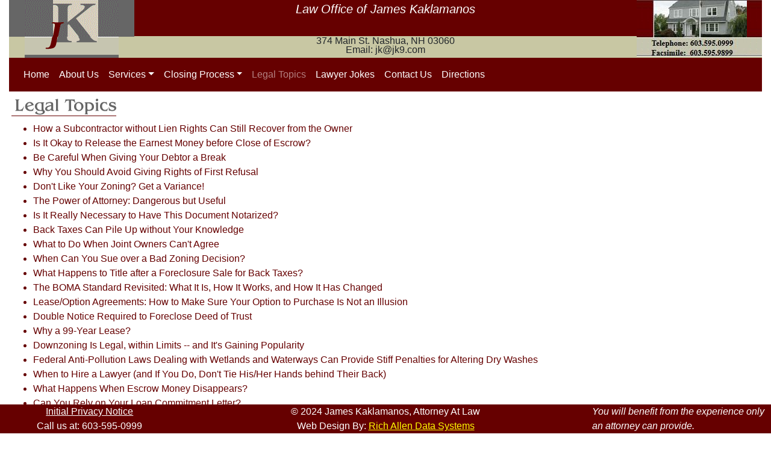

--- FILE ---
content_type: text/html
request_url: https://realestatelawyernh.com/legal_topics.htm
body_size: 3157
content:
<!DOCTYPE html>

<html lang="en">
<head>
  <meta charset="utf-8">
  <title>Attorney James Kaklamanos: Legal Topics</title>
<!-- InstanceEndEditable --> 
<META NAME="description" CONTENT="Understanding the BOMA Standard">
<META NAME="keywords" CONTENT="Understanding the BOMA Standard">
<meta name="Classification" content="Lease Amendments">
<meta name="subject" content="Lease Amendments">
<meta name="robots" CONTENT="all">
<meta name="copyright" content="2019, Law Office of James Kaklamanos">
<meta name="revisit-after" content="25 days">
<meta name="document-distribution" content="Global">
<meta name="cache-control" content="Public">

     <!-- Latest compiled and minified CSS -->
  <link rel="stylesheet" href="https://maxcdn.bootstrapcdn.com/bootstrap/4.3.1/css/bootstrap.min.css">

  <!-- jQuery library -->
  <script type="text/javascript" src="https://ajax.googleapis.com/ajax/libs/jquery/3.4.1/jquery.min.js"></script>

  <!-- Popper JS -->
  <script type="text/javascript" src="https://cdnjs.cloudflare.com/ajax/libs/popper.js/1.14.7/umd/popper.min.js"></script>

  <!-- Latest compiled JavaScript -->
  <script type="text/javascript" src="https://maxcdn.bootstrapcdn.com/bootstrap/4.3.1/js/bootstrap.min.js"></script>

  <meta name="viewport" content="width=device-width, initial-scale=1">

  

  

<style type="text/css">
  a {
    color: #660000;
  }
  
  @media screen and (max-width: 600px) 
{
    div.rads-l 
    {
        text-align:center;
    }
    div.rads-r 
    {
        text-align:center;
    }
	div.rads-sm-vis
	{
	}
	div.rads-lg-vis
	{
		display: none;
		
	}
}

@media screen and (min-width: 601px)
{
	div.rads-sm-vis
	{
		display: none;
	}
	div.rads-lg-vis
	{
	}
}

@media print
{
    div.rads-sm-vis
    {
        visibility: hidden !important;
        display: none !important;
    }
    div.rads-lg-vis
    {
        color:#000000 !important;
    }
    a.rads-color
    {
        color:#000000 !important;
    }
}
</style>



</head>
<body>
<div class="container-fluid">

<div class="row no-gutters" style="background-color: rgb(200, 199, 163);">
  <div class="col-sm-2">
     <div class="row no-gutters">
        <div class="col-sm-12"><div style="background-color: #666666;text-align:center"><img class="img-fluid" src="images/nashua_attorney1.gif" alt=""/></div></div>
     </div>
     <div class="row no-gutters" style="background-color: rgb(200, 199, 163);">
        <div class="col-sm-12"><div style="background-color: rgb(200, 199, 163);background-image: url("images/kaklamanos_r4_c6.gif");text-align:center">
            <img class="img-fluid mx-auto d-block" src="images/james_kaklamanos.gif" alt="" /></div>
        </div>
     </div>
  </div>
  <div class="col-sm-8">
    <div class="row no-gutters">
       <div class="col-sm-12" style="background-color: #660000;text-align:center;color:white;font-size:1.28em;vertical-align:sub;">
       <i>Law Office of James Kaklamanos</i><br /><br />
       </div>
    </div>
    <div class="row no-gutters">
      <div class="col-sm-12" style="background-color: rgb(200, 199, 163);text-align:center;font-size 0.8em;line-height: 0.97;">
      374 Main St. Nashua, NH 03060<br />Email: jk@jk9.com
      </div>
    </div>
      <!--<div style="background-image: url('/images/jkbkgndctr.jpg');text-align:center"><img class="img-fluid" src="/Images/jkbanner2.jpg" alt=""/></div>-->
  </div>
   <div class="col-sm-2"><div style="background-image: url('images/jkbkgndctr.jpg');background-repeat: repeat-x;text-align:center"><img class="img-fluid" src="images/jkbanner3.jpg"></div>
  </div> 
</div>
<nav class="navbar navbar-expand-sm navbar-dark no-gutters sticky-top" style="background-color:#660000">
  <button class="navbar-toggler" type="button" data-toggle="collapse" data-target="#collapsibleNavbar">
    <span class="navbar-toggler-icon"></span>
  </button>
  <div class="collapse navbar-collapse no-gutters" id="collapsibleNavbar">
  <ul class="navbar-nav">
    <li class="nav-item active">
      <a class="nav-link" href="index.htm">Home</a>
    </li>
    <li class="nav-item active">
      <a class="nav-link" href="about_us.htm">About Us</a>
    </li>
    <li class="nav-item dropdown active">
      <a class="nav-link dropdown-toggle" href="#" id="navbardrop" data-toggle="dropdown">Services</a>
       <div class="dropdown-menu" style="background-color:#660000; color:white">
        <a class="dropdown-item" href="services.htm" style="color:white">Services Home Page</a>
        <a class="dropdown-item" href="nh-real-estate-lawyer.htm" style="color:white">Real Estate</a>
        <a class="dropdown-item" href="nh-estate-planning.htm" style="color:white">Estate Planning</a>
        <a class="dropdown-item" href="nh-small-business-start-ups-lawyer.htm" style="color:white">Small Business Start-Up</a>
      </div>
    </li>
    <li class="nav-item dropdown active">
      <a class="nav-link dropdown-toggle" href="#" id="A1" data-toggle="dropdown">Closing Process</a>
       <div class="dropdown-menu" style="background-color:#660000; color:white">
        <a class="dropdown-item" href="closing_process.htm" style="color:white">Closing Home Page</a>
        <a class="dropdown-item" href="buyers.htm" style="color:white">Buyers Checklist</a>
        <a class="dropdown-item" href="sellers.htm" style="color:white">Sellers checklist</a>
        <a class="dropdown-item" href="borrowers.htm" style="color:white">Refinance Checklist</a>
      </div>
    </li>
    <li class="nav-item">
      <a class="nav-link" href="legal_topics.htm">Legal Topics</a>
    </li>
    <li class="nav-item active">
      <a class="nav-link" href="lawyer_humor.htm">Lawyer Jokes</a>
    </li>
    <li class="nav-item active">
      <a class="nav-link" href="contact_us.php">Contact Us</a>
    </li>
    <li class="nav-item active">
      <a class="nav-link" href="directions.htm">Directions</a>
    </li>
    
  </ul></div>
</nav>

<div class="row">
  <div class="col-sm-12">

  <img src="images/ban_legall.gif" alt="Legal  Topics" width="178" height="50">
  
   <span style="color:#660000;"><ul>
                    <li><a href="./lien_rights.htm">How a Subcontractor without 
                      Lien Rights Can Still Recover from the Owner </a></li>
                    <li><a href="./close_escrow.htm"> Is It Okay to Release the 
                      Earnest Money before Close of Escrow? </a></li>
                    <li><a href="./debtor_break.htm"> Be Careful When Giving Your 
                      Debtor a Break </a></li>
                    <li><a href="./first_refusal.htm">Why You Should Avoid Giving 
                      Rights of First Refusal </a></li>
                    <li><a href="./variance.htm">Don't Like Your Zoning? Get a Variance!</a> 
                    </li>
                    <li><a href="./power_attorney.htm"> The Power of Attorney: Dangerous 
                      but Useful </a></li>
                    <li><a href="./document_notarized.htm"> Is It Really Necessary 
                      to Have This Document Notarized? </a></li>
                    <li><a href="./back_taxes.htm"> Back Taxes Can Pile Up without 
                      Your Knowledge </a></li>
                    <li><a href="./joint_owners.htm">What to Do When Joint Owners 
                      Can't Agree</a></li>
                    <li><a href="./failure_zoning.htm">When Can You Sue over a Bad 
                      Zoning Decision?</a></li>
                    <li><a href="./foreclosure_sale.htm">What Happens to Title after 
                      a Foreclosure Sale for Back Taxes?</a></li>
                    <li><a href="./boma_standard.htm">The BOMA Standard Revisited: 
                      What It Is, How It Works, and How It Has Changed</a></li>
                    <li><a href="./leaseoption_agreement.htm"> Lease/Option Agreements: 
                      How to Make Sure Your Option to Purchase Is Not an Illusion</a></li>
                    <li><a href="./double_notice.htm">Double Notice Required to 
                      Foreclose Deed of Trust</a></li>
                    <li><a href="./99_lease.htm">Why a 99-Year Lease?</a></li>
                    <li><a href="./downzoning_legal.htm">Downzoning Is Legal, within 
                      Limits -- and It's Gaining Popularity</a></li>
                    <li><a href="./federal_wetlands.htm">Federal Anti-Pollution 
                      Laws Dealing with Wetlands and Waterways Can Provide Stiff 
                      Penalties for Altering Dry Washes</a></li>
                    <li><a href="./when_hiring.htm">When to Hire a Lawyer (and If 
                      You Do, Don't Tie His/Her Hands behind Their Back)</a></li>
                    <li><a href="./escrow_disappears.htm">What Happens When Escrow 
                      Money Disappears?</a></li>
                    <li><a href="./loan_commitment.htm">Can You Rely on Your Loan 
                      Commitment Letter?</a></li>
                    <li><a href="./landlord_hit.htm">Landlord Can Take a Hit When 
                      Lease Voluntarily Terminated If Space Has Been Subleased</a></li>
                    <li><a href="./landlord_liable.htm">When Is a Landlord Liable 
                      for a Nuisance or Harm Caused by His Tenant?</a></li>
                    <li><a href="./tenant_rent.htm">Did Your Tenant Miss His Rent? 
                      Don't Terminate His Lease!</a></li>
                    <li><a href="./quit_claim.htm">When to Quitclaim and When Not 
                      to Quitclaim</a></li>
                    <li><a href="./innocent_purchaser.htm"> Don't Rely on the &quot;Innocent 
                      Purchaser&quot; Defense against Environmental Liability 
                      Claims</a></li>
                    <li><a href="./cost_lease.htm">A Common Mistake Can Cost You 
                      Your Lease</a></li>
                    <li><a href="./release.htm">Releasing Property from a Mortgage 
                      or Deed of Trust</a></li>
                    <li><a href="./tenant_abandons.htm">Can the Landlord Collect 
                      Rent If the Tenant Abandons the Lease?</a></li>
                    <li><a href="./order_survey.htm">How to Order a Survey</a></li>
                    <li><a href="./government_zone.htm"> When Can the Government 
                      Zone Away Your Property Rights?</a></li>
                    <li><a href="./amend_lease.htm">Amending a Lease? Don&#8217;t 
                      Forget the Guarantor!</a></li>
                    <li><a href="./mortgage_assumed.htm">When Can an Existing Mortgage 
                      Be Assumed? </a></li>
                    <li><a href="./obscure_loan.htm">Obscure Loan Provision Can 
                      Have a Big Effect on Liability</a></li>
                    <li><a href="./exchange_selling.htm">Consider a Tax-Free Exchange 
                      When Selling (or Even When Buying)</a></li>
                  </ul></span>
                  <p>&nbsp;</p><br /><br /><br /><br /><br /><br /><br /><br />
 </div>
</div>
<div class="row fixed-bottom" style="background-color:#660000">
   <div class="col-sm-3 text-center"><a style="color: white; text-decoration: underline;" href="/privacy.htm">Initial Privacy Notice</a><br />
               <div class="rads-sm-vis"  style="color:white;">Call us at: <a href="tel:6035950999" style="color:yellow">603-595-0999.</a></div>
                                    <div class="rads-lg-vis" style="color:white;">Call us at: 603-595-0999</div>       </div>
   <div class="col-sm-6 text-center" style="color: white">&copy; 2024 James Kaklamanos, Attorney At Law <br>
                          Web Design By: <a href="https://richallen.net" style="color:yellow; text-decoration:underline" target="_blank">Rich Allen Data Systems</a></div>
    <div class="col-sm-3"><div style="font-style:italic;color: white">You will benefit from the experience only an attorney can provide.</div></div>
</div>

</div>

</body>
</html>
